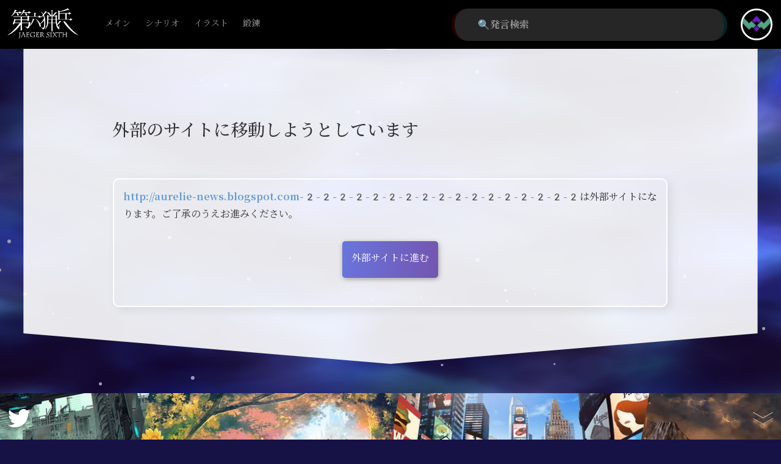

--- FILE ---
content_type: text/html; charset=UTF-8
request_url: https://tw6.jp/jump/?url=http://aurelie-news.blogspot.com-2-2-2-2-2-2-2-2-2-2-2-2-2-2-2-2-2
body_size: 1376
content:
<!DOCTYPE html>
<html lang="ja">
  <head>
    <!-- Global site tag (gtag.js) - Google Analytics -->
<script async src="https://www.googletagmanager.com/gtag/js?id=G-QS90DF992V"></script>
<script>
    window.dataLayer = window.dataLayer || [];
    function gtag(){dataLayer.push(arguments);}
    gtag('js', new Date());

    gtag('config', 'G-QS90DF992V');
</script>
    
    <meta http-equiv="Content-Type" content="text/html; charset=utf-8" />
    <meta name="viewport" content="width=device-width,maximum-scale=1.0">
    <meta http-equiv="X-UA-Compatible" content="IE=edge">
    
        
        
  <meta name="twitter:card" content="summary_large_image">
<meta name="twitter:title" content="ジャンプします - 第六猟兵">
<meta name="twitter:image" content="">
        <title>ジャンプします - 第六猟兵 - JAEGER SIXTH -</title>
        <link rel="icon" href="https://cdn.tw6.jp/./favicon.ico">
    <link rel="apple-touch-icon" href="https://cdn.tw6.jp/./favicon-apple-touch.png" sizes="180x180">
    <link href="https://tw6.jp/css/tw6.css?1742966275" rel="stylesheet">
    

  </head>

  <body data-base-url="https://tw6.jp/"
        data-cdn-url="https://cdn.tw6.jp/"
        data-login-character-id=""
        data-token-id="605a7e9142a5b0d467e59b3f33e68ede1872d76608bcc2e958ff9b90760c7a24"
        class="">
    <noscript>
      <div class="error-message">
        <p>JavaScriptが無効になっているためページを正しく表示することができません。</p>
        <p>JavaScriptを有効にしてご覧下さい。</p>
      </div>
    </noscript>

    <!--[if lt IE 10 ]>
      <div class="error-message">
        <p>お使いのブラウザではページを正しく表示することができません。</p>
        <p>ブラウザを最新版に更新してご覧下さい。</p>
      </div>
    <![endif]-->


    
    <header></header>
    

    
    
    


    
    


    

    

    
<!--本文テキストここから-->
<div class="txt" >
    
<br>
<h3>外部のサイトに移動しようとしています</h3>
<br>
<table class="border bgc09" width="100%">
  <tbody>
    <tr>
      <td valign="top">
        <b><a href="http://aurelie-news.blogspot.com-2-2-2-2-2-2-2-2-2-2-2-2-2-2-2-2-2" target="_blank">http://aurelie-news.blogspot.com-2-2-2-2-2-2-2-2-2-2-2-2-2-2-2-2-2</a></b>は外部サイトになります。ご了承のうえお進みください。<br>
        <br>
        <center>
          <a class="btn btn-a" href="http://aurelie-news.blogspot.com-2-2-2-2-2-2-2-2-2-2-2-2-2-2-2-2-2">外部サイトに進む</a><br>
          <br>
        </center>
      </td>
    </tr>
  </tbody>
</table>

</div>
<!--本文テキストここまで-->


    

    

    

    
    <!--下領域ここから-->
    
    <!--下領域ここまで-->


    


    
    <footer></footer>
    

    
    
    <script src="https://tw6.jp/js/tw6.bundle.js?1768785299"></script>


    
    


  </body>
</html>


--- FILE ---
content_type: text/css
request_url: https://tw6.jp/html/jslib/tw6_footerbelt.css
body_size: 1239
content:


.footer-belt{
	position:relative;
	width:100%;
	max-width:4000px;
	margin:100px auto 0;
	height:260px;
	overflow:hidden;
	z-index:1;
	background:#rgba(255,255,255,0.3);
	font-size:0;
}
.footer-belt>img{
	position:absolute;
	top:0;
	bottom:0;
	left:0;
	right:0;
	margin:auto;
	height:45%;
	z-index:1;
}

.footer-belt>div{
	height:100%;
	width:99999px;
}
.footer-belt>div>div{
	display:inline-block;
	height:100%;
	animation: anim_belt linear 180s infinite normal;
}
.footer-belt>div>div img{
	height:100%;
	aspect-ratio:16/9;
	margin:0 0 0 -64px; 
	clip-path: polygon(60px 0, 100% 0, calc(100% - 60px) 100%, 0 100%);
}

@keyframes anim_belt{
	0%  { transform: translate(0, 0) }
	100%{ transform: translate(-50%, 0) }
}

@media screen and (max-width: 1280px){
	.footer-belt{
		height:20vw
	}
	.footer-belt>div>div img{
		margin-left:-46px;
		clip-path: polygon(44px 0, 100% 0, calc(100% - 44px) 100%, 0 100%);
	}
}

@media screen and (max-width: 800px){
	.footer-belt{
		height:130px
	}
	.footer-belt>div>div{
		width:7960px;
	}
	.footer-belt>div>div img{
		width : 231px;
		margin-left:-32px;
		clip-path: polygon(30px 0, 100% 0, calc(100% - 30px) 100%, 0 100%);
	}
}



--- FILE ---
content_type: text/css
request_url: https://tw6.jp/html/jslib/tw6_fog.css
body_size: 712
content:
#fog{
	position:absolute;
	min-width:100%;
	min-height:100%;

	height:auto;
	width:auto;

	aspect-ratio:1;

	top:0;
	left:0;
	margin:0;
	overflow:hidden;
	padding:0;
	background-image: url("https://tw6.jp/html/jslib/fog0.jpg");
	background-position:0 0;
	background-size: 100% 100%;
}

/*
#fog>div{
	position:absolute;
	height:100%;
	left:0;
	top:0;
	overflow:hidden;
	margin:0;
	padding:0;
	width:400%;
	background-image: url("https://tw6.jp/html/jslib/fog1.png");
	background-size: 50% 100%;
	animation:foganim 20s linear 0s infinite;
	mix-blend-mode: soft-light;
}

@keyframes foganim {
	0%   {transform: translate(0%, 0);}
	100% {transform: translate(-50%, 0);}
}
*/


--- FILE ---
content_type: image/svg+xml
request_url: https://cdn.tw6.jp/html/img/parts/icon_search.svg
body_size: 256
content:
<svg id="レイヤー_1" data-name="レイヤー 1" xmlns="http://www.w3.org/2000/svg" viewBox="0 0 36 36"><defs><style>.cls-1{fill:#fff;fill-rule:evenodd;}</style></defs><path class="cls-1" d="M22,3.77A12.87,12.87,0,1,0,22,22,12.86,12.86,0,0,0,22,3.77ZM5.83,19.92a10,10,0,1,1,14.09,0A10,10,0,0,1,5.83,19.92ZM26.9,23.26l-.91.91-3.11-3.11-1.82,1.82L24.17,26l-.91.91,9.1,9.1L36,32.36Z"/></svg>

--- FILE ---
content_type: image/svg+xml
request_url: https://cdn.tw6.jp/html/img/parts/icon_heart_none.svg
body_size: 316
content:
<svg id="レイヤー_1" data-name="レイヤー 1" xmlns="http://www.w3.org/2000/svg" viewBox="0 0 28 26"><defs><style>.cls-1{fill:#d66666;}</style></defs><path class="cls-1" d="M20,3a5.47,5.47,0,0,1,3.87,9.34L14,22.17,4.17,12.34a5.47,5.47,0,1,1,7.74-7.73l.68.68L14,6.7l1.41-1.41.68-.68A5.43,5.43,0,0,1,20,3m0-2a7.47,7.47,0,0,0-5.28,2.19L14,3.87l-.68-.68A7.47,7.47,0,0,0,8,1H8A7.47,7.47,0,0,0,2.76,13.75L14,25,25.24,13.75A7.47,7.47,0,0,0,20,1Z"/></svg>

--- FILE ---
content_type: application/javascript
request_url: https://tw6.jp/js/tw6.bundle.js?1768785299
body_size: 637
content:
!function(){var t=function(t){var e=document.createElement("script");e.src=t,document.body.appendChild(e)},e=function(t){var e=document.createElement("link");e.rel="stylesheet",e.href=t,document.body.appendChild(e)},s=function(t){for(var e=document.styleSheets,s=0;s<e.length;s++){var n=e[s];n.href&&n.href.indexOf(t)>=0&&(n.disabled=!0)}},n={"default":"https://tw6.jp/js/tw6.js?1768372982","01":"https://tw6.jp/js/tw6_01.js?1768372982"},c={"01":"https://tw6.jp/css/tw6_01.css?1742966275"},l=null;localStorage&&(l=localStorage.getItem("designver")),"01"==l?(s("tw6.css"),t(n["01"]),e(c["01"])):(s("tw6_largetop.css"),t(n["default"]))}();

--- FILE ---
content_type: application/javascript
request_url: https://tw6.jp/html/jslib/tw6_footerbelt.js
body_size: 1565
content:
(function(){
//	if (document.querySelector("body>.grid")){
//		return;
//	}


	var imgdir = "https://cdn.tw6.jp/html/img/parts/belt";

	var list = [
"01.jpg","02.jpg","03.jpg","04.jpg","05.jpg","06.jpg","07.jpg","08.jpg","09.jpg","10.jpg",
"11.jpg","12.jpg","13.jpg","14.jpg","15.jpg","16.jpg","17.jpg","18.jpg","19.jpg","20.jpg",
"21.jpg",
	];

	for (var i = list.length-1 ;i >= 1; i--){
		var r = Math.floor(Math.random() * (i + 1));
		var buf = list[r];
		list[r] = list[i];
		list[i] = buf;
	}
	list.length = 20;

	var bdiv = document.createElement("div");
	bdiv.className = "footer-belt";
	var img = document.createElement("img");
	img.src = "https://cdn.tw6.jp/html/img/parts/logo_tw6_.png";
	var divo = document.createElement("div");
	var divi = document.createElement("div");
	bdiv.appendChild(img);
	bdiv.appendChild(divo);
	divo.appendChild(divi);

	var setImage = function(file){
		var img = document.createElement("img");
		img.src = imgdir + '/' + file;
		return img;
	};

	list.forEach(function(i){
		divi.appendChild(setImage(i));
	});
	list.forEach(function(i){
		divi.appendChild(setImage(i));
	});



	var tg = document.querySelectorAll(["body>div.grid","body>div.txt"]);

//console.log(tg);
//console.log(tg[tg.length-1]);
	if (tg.length > 0 && tg[tg.length-1].classList.contains("grid")){
		bdiv.style.marginTop = "30px";
	}

	var foot = document.querySelector("body>footer");
	if (foot){
		document.body.insertBefore(bdiv, foot);
	}else{
		document.body.appendChild(bdiv);
	}
})();


--- FILE ---
content_type: application/javascript
request_url: https://tw6.jp/html/jslib/tw6_bgeffect.js
body_size: 1033
content:
(function(){

	var setjs = function(file,cb){
		var js = document.createElement('script');
		js.src = file;
		document.body.appendChild(js);
		js.addEventListener("load",function(){
//console.log(file + " loaded.");
			if (cb){
				cb();
			}
		},false);
	};

	var setcss = function(file,cb){
		var st = document.createElement('link');
		st.rel = "stylesheet";
		st.href = file;
		document.body.appendChild(st);
		st.addEventListener("load",function(){
//console.log(file + " loaded.");
			if (cb){
				cb();
			}
		},false);

	};


	var bg = document.createElement("div");
	bg.className = "bgeffect";
	var div = document.createElement("div");
	div.id = "fog";

	var fdiv = document.createElement("div");
	div.appendChild(fdiv);
	bg.appendChild(div);

	div = document.createElement("div");
	div.id = "particles";
	bg.appendChild(div);

	document.body.appendChild(bg);

	setcss("https://tw6.jp/html/jslib/tw6_fog.css");

	setjs("https://tw6.jp/html/jslib/tw6_particle.js");



})();


--- FILE ---
content_type: application/javascript
request_url: https://tw6.jp/html/jslib/tw6_particle.js
body_size: 3049
content:
(function(){


	pdiv = document.querySelector("#particles");



	var pn = 100;
	var dx = 100;
	var dy = 100;

	var pt = [];
	var ms = Date.now();

	var setSpeed = function(p,a){
		var s = Math.random() + 0.8;
//		p.vy = Math.sin(a) * s * 2;
//		p.vx = Math.cos(a) * s * 2;
		p.vy = Math.round(Math.sin(a) * s * 2);
		p.vx = Math.round(Math.cos(a) * s * 2);
	};

	var createPt = function(){

		var elem = document.createElement("div");

		elem.style.cssText = "position:absolute;background:#99b;left:0;top:0;";


		var s = Math.floor(Math.random() * 4 + 3);

		elem.style.width = s + "px";
		elem.style.height = s + "px";
		elem.style.borderRadius = Math.floor(s / 2) + "px";

		var pt = {
			"valid" : true,
			"elem" : elem,
			"x" : Math.random() * dx,
			"y" : Math.random() * dy,
		};
		var a = Math.random() * 2 * Math.PI;
		setSpeed(pt, a);
		pdiv.appendChild(elem);

		return pt;
	};


	var readyPt = function(){

		dx = pdiv.clientWidth;
		dy = pdiv.clientHeight;
		pn = parseInt(dx * dy / 25000);
//console.log(dx + "  "+ dy + "  " + pn);
		for (var i = pn-1;i<pt.length;i++){
			if (pt[i]){
				pdiv.removeChild(pt[i].elem);
				delete(pt[i]);
			}
		}

		pt = pt.slice(0,pn - 1);

		while (pt.length < pn){
			var p = createPt();
			pt.push(p);
		}
//console.log(pt);
	};

	var resizeTimer = null;
	window.addEventListener("resize", function(){
		if (resizeTimer){
			clearTimeout(resizeTimer)
		}
		resizeTimer = setTimeout(readyPt,50);

	});

	readyPt();


//console.log(pt);

	var resetPos = function(p,i){
		var sp = Math.random() * (dx+dx+dy+dy);
		var a = Math.random() * Math.PI;
		if (sp < dx){
			p.y = 0 - 10;
			p.x = sp;
		}else if(sp < dx + dy){
			p.y = sp - dy;
			p.x = dx + 10;
			a += Math.PI * 0.5;
		}else if(sp < dx + dy + dx){
			p.y = dy + 10;
			p.x = sp - (dx + dy);
			a += Math.PI;
		}else{
			p.y = sp - (dx + dy + dx);
			p.x = 0 - 10;
			a += Math.PI * 1.5;
		}
		setSpeed(p, a);
		p.s = Math.random() * 0.5 + 0.2;
	};

	var aftimer;

	var ptc = function(){
		var ptl = pt.length;
		for (var i = 0;i < ptl;i+=2){
			var p = pt[i];
			p.x += p.vx;
			p.y += p.vy;
			if (p.x < -10 || p.x > dx || p.y < -10 || p.y > dy){
				resetPos(p);
			}
			p.elem.style.transform = 'translate(' + p.x + 'px,' + p.y + 'px)';
		}
		aftimer = window.requestAnimationFrame(ptc2);
	};

	var ptc2 = function(){
		var ptl = pt.length;
		for (var i = 1;i < ptl;i+=2){
			var p = pt[i];
			p.x += p.vx;
			p.y += p.vy;
			if (p.x < -10 || p.x > dx || p.y < -10 || p.y > dy){
				resetPos(p);
			}
			p.elem.style.transform = 'translate(' + p.x + 'px,' + p.y + 'px)';
		}
		aftimer = window.requestAnimationFrame(ptc);
	};
	aftimer = window.requestAnimationFrame(ptc);

/*
	var stoptimer;
	window.addEventListener("scroll",function(e){
		window.cancelAnimationFrame(aftimer);
		if (stoptimer){
			clearTimeout(stoptimer);
		}
		stoptimer = setTimeout(ptc,200);
	});
*/

})();




--- FILE ---
content_type: image/svg+xml
request_url: https://cdn.tw6.jp/html/img/parts/icon_v.svg
body_size: 25
content:
<svg viewBox="0 0 100 30" xmlns="http://www.w3.org/2000/svg">
<polyline points = "0,0 50,28 100,0" style="fill-opacity:0;stroke:white;stroke-width:3" />
</svg>